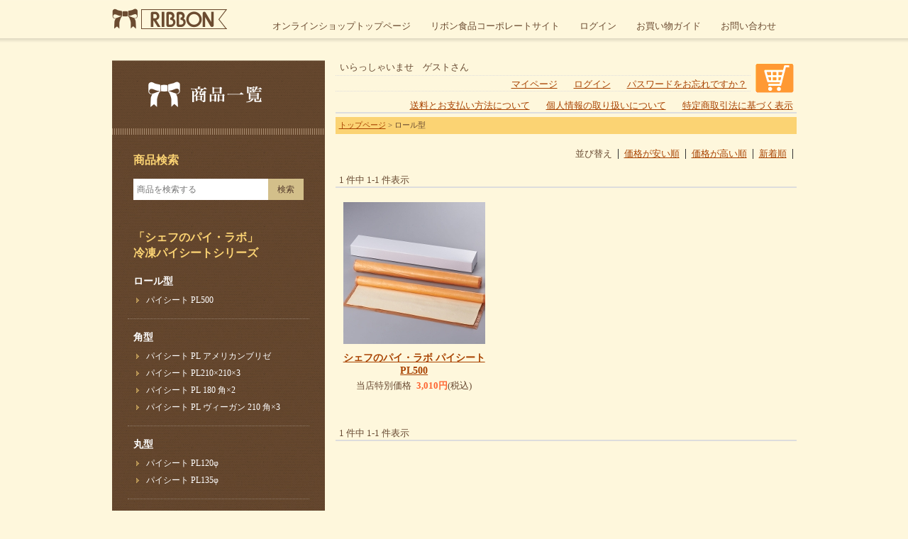

--- FILE ---
content_type: text/html;charset=Shift_JIS
request_url: https://www.shop-ribbon.com/fs/shopping/c/gr1
body_size: 3859
content:
<!DOCTYPE html PUBLIC "-//W3C//DTD XHTML 1.0 Transitional//EN" "http://www.w3.org/TR/xhtml1/DTD/xhtml1-transitional.dtd">
<html lang="ja">
<head>
<meta http-equiv="Content-Language" content="ja" />
<meta http-equiv="Content-Type" content="text/html; charset=Shift_JIS" />
<meta http-equiv="Pragma" content="no-cache" />
<meta http-equiv="cache-control" content="no-cache" />
<meta http-equiv="Expires" content="Thu, 01 Dec 1994 16:00:00 GMT" />
<meta name="description" content="ロール型 リボン食品オンラインショップ" />
<meta name="keywords" content="ロール型,リボン食品オンラインショップ" />

<title>ロール型 リボン食品オンラインショップ</title>
<link rel="stylesheet" type="text/css" href="/shop/css/r_system_preset.css?v3.24.0" />
<link rel="stylesheet" type="text/css" href="/shop/item/shopping/design/template01/css/system_DesignSettings.css" />
<link rel="stylesheet" type="text/css" href="/shop/item/shopping/design/template01/css/system_SizeColorSettings.css" />
<link rel="stylesheet" type="text/css" href="/shop/item/shopping/design/template01/css/system_LayoutSettings.css" />
<link rel="stylesheet" type="text/css" href="/shop/item/shopping/design/template01/css/original.css" />

<script type="text/javascript" src="/shop/js/jquery.js" charset="UTF-8"></script>


<script type="text/javascript" src="/shop/js/futureshop2.js"></script>
<script type="text/javascript" src="/shop/item/shopping/design/template01/js/original.js"></script>


<!-- Google tag (gtag.js) -->
<script async src="https://www.googletagmanager.com/gtag/js?id=G-86CSD6T8ZW"></script>
<script>
  window.dataLayer = window.dataLayer || [];
  function gtag(){dataLayer.push(arguments);}
  gtag('js', new Date());

  gtag('config', 'G-86CSD6T8ZW');
</script><!-- Google tag (gtag.js) -->
<script async src="https://www.googletagmanager.com/gtag/js?id=AW-11439870793"></script>
<script>
  window.dataLayer = window.dataLayer || [];
  function gtag(){dataLayer.push(arguments);}
  gtag('js', new Date());

  gtag('config', 'AW-11439870793', { ' allow_enhanced_conversions':true });
</script>
<script>
  (function(i,s,o,g,r,a,m){i['GoogleAnalyticsObject']=r;i[r]=i[r]||function(){
  (i[r].q=i[r].q||[]).push(arguments)},i[r].l=1*new Date();a=s.createElement(o),
  m=s.getElementsByTagName(o)[0];a.async=1;a.src=g;m.parentNode.insertBefore(a,m)
  })(window,document,'script','//www.google-analytics.com/analytics.js','ga');

  ga('create', 'UA-43957774-1', 'shop-ribbon.com');
  ga('send', 'pageview');

</script>


</head>
<body id="FS2_body_Goods" class="FS2_body_Goods_GoodsGroupList_1 FS2_body_Goods_gr1" xmlns:fb="http://ogp.me/ns/fb#">

<div class="layout_body">
<div class="layout_header"><div id="header" class="clearfix">
	<div><a href="/"><img width="162" height="54" alt="リボン食品" src="/images/common/h-logo.png" /> </a></div>
	<ul class="clearfix">
		<li><a href="/">オンラインショップトップページ</a></li>
		<li><a href="http://www.ribbonf.co.jp/">リボン食品コーポレートサイト</a></li>
		<!--
				<li><a href="https://c24.future-shop.jp/fs/shopping/Login.html">マイページ</a></li>
-->
		<li><a href="/fs/shopping/Login.html">ログイン</a></li>
		<li><a href="/fs/shopping/Login.html?url=/fs/shopping/MyPageTop.html">お買い物ガイド</a></li>
		<li><a href="http://www.ribbonf.co.jp/contact/index.php">お問い合わせ</a></li>
	</ul>
</div>
<!-- 　お知らせ-->
<!--
<table width="980" cellspacing="5" cellpadding="0" border="0" style="background-color:#cca97a; padding: 10px 15px 10px 15px; margin-bottom: 10px">
	<tr>
		<td><span class="strong" style="font-size: 13px; padding-bottom: 10px"><a href="/fs/shopping/c/gr11#nenmatu" target="_blank">夏季休暇のご案内　25年8月9日(土)～8月17日(日)まで休業日 ＞</a> <br>
-->			
			<!-- <span class="strong" style="font-size: 13px;"><a href="/fs/shopping/c/gr11#oyuki" target="_blank">大雪・イベント・年末年始の配送の遅延について ＞</span>
			</span></td>　-->
	</tr>
</table>

<!-- /#header --></div>

 <table border="0" cellspacing="0" cellpadding="0" class="layout_table">
 <tr>
 <td class="layout_menu"><div id="sub1">
    <h2><img src="/images/common/s1-t.png" alt="商品一覧" width="300" height="105" /></h2>

    <h3>商品検索</h3>
    <div class="search">
        <form action="https://www.shop-ribbon.com/fs/shopping/GoodsSearchList.html" method="get">
            <div class="clearfix">
                <div>
                    <input type="hidden" name="_e_k" value="Ａ" />
                </div>
                <div class="input-keyword">
                    <input type="text" name="keyword" maxlength="1000" value="" placeholder="商品を検索する" />
                </div>
                <div class="btn-search">
                    <input type="submit" value="検索" />
                </div>
            </div>
        </form>
    </div><!-- /.search -->





    <p>「シェフのパイ・ラボ」<br />冷凍パイシートシリーズ</p>
    <ul>
        <li class="link-cat"><a href="/fs/shopping/c/gr1">ロール型</a>
            <ul>

                <li><a href="/fs/shopping/gr1/PL01">パイシート PL500</a></li>
            </ul>
        </li>
        <li class="link-cat"><a href="/fs/shopping/c/gr2">角型</a>
            <ul>

                <li><a href="/fs/shopping/gr2/PL12">パイシート PL アメリカンブリゼ</a></li>
                <li><a href="/fs/shopping/gr2/PL04">パイシート PL210×210×3</a></li>
                <li><a href="/fs/shopping/gr2/PL14">パイシート PL 180 角×2</a></li>
                <li><a href="/fs/shopping/gr2/PL15">パイシート PL ヴィーガン 210 角×3</a></li>
            </ul>
        </li>
        <li class="link-cat"><a href="/fs/shopping/c/gr3">丸型</a>
            <ul>
                <li><a href="/fs/shopping/gr3/PL06">パイシート PL120φ</a></li>
                <li><a href="/fs/shopping/gr3/PL07">パイシート PL135φ</a></li>
            </ul>
        </li>
        <li class="link-cat"><a href="/fs/shopping/c/gr4">特殊型</a>
            <ul>
                <li><a href="/fs/shopping/gr4/PL08">パイシート PL スティック 200×10(NEW)</a></li>
            </ul>
        </li>

        <li class="link-cat"><a href="/fs/shopping/c/gr6">焼成パイ・クッキー</a>
            <ul>
                <li><a href="/fs/shopping/gr6/PL51">PLクッキータルト大 (CT-1)</a></li>
                <li><a href="/fs/shopping/gr6/PL52">PLクッキータルト小 (CT-3)</a></li>
                <li><a href="/fs/shopping/gr6/PL53">PLパイタルト大 (PT-1)</a></li>
            </ul>
        </li>


        <!--<li class="link-cat"><a href="/fs/shopping/c/gr8">油脂加工品</a>
						<ul>
<li><a href="/fs/shopping/gr8/009044">Minotte ORGANICPLUS 有機マーガリン160g</a></li>
						</ul>
				</li>-->

        <li class="lastElement link-cat"><a href="/fs/shopping/c/gr14">その他の商品</a>
            <ul>
                <li><a href="/fs/shopping/009371">焼きたてパンケーキ1.5kg</a></li>
                <li><a href="/fs/shopping/ri015547">スプレー式マーガリンスプレンディ 143</a></li>
                <li><a href="/fs/shopping/ri015546">スプレー式マーガリンスプレンディ 57</a></li>
            </ul>
            </ul>
            </ul>
        </li>
</div>

<!-- /#sub1 -->

<div id="sub1">
    <img src="/images/index/bottom-olive.gif"><br><br><br>
    <a href="https://www.minotte.jp/c/allitem/min014446" target="_blank"><img
            src="/images/index/pie-olive4.jpg"></a><br>

    <br><br>

</div></td>
 <td class="layout_content">
 <div class="utility"> 
<table width="100%" border="0" cellpadding="0" cellspacing="0">
<tr>
<td class="FS2_welcome_area">
<span class="welcome">いらっしゃいませ　ゲストさん</span>
</td>
<td width="10%" rowspan="2" align="right" nowrap="nowrap">
<a href="https://www.shop-ribbon.com/fs/shopping/ShoppingCart.html" class="viewCart" onClick="return canSubmit();"><img src="/shop/item/shopping/design/template01/btn/CartButtonImage.gif" alt="カートを見る" border="0" /></a></td>
</tr>
<tr>
<td class="FS2_login_area">
<ul class="login">
<li class="FS2_icon_mypage"> <a href="https://www.shop-ribbon.com/fs/shopping/MyPageTop.html" onClick="return canSubmit();">マイページ</a></li>
<li class="FS2_icon_login"> <a href="javascript:document.location='https://www.shop-ribbon.com/fs/shopping/Login.html?url=https://www.shop-ribbon.com/fs/shopping/MyPageTop.html'" onClick="return canSubmit();">ログイン</a></li>
<li class="FS2_icon_password"> <a href="https://www.shop-ribbon.com/fs/shopping/PasswordReminderEdit.html" onClick="return canSubmit();">パスワードをお忘れですか？</a></li>
</ul>
</td>
</tr>
</table>
<ul class="item">
<li class="FS2_postagesettlelist"> <a href="https://www.shop-ribbon.com/fs/shopping/PostageSettleList.html" onClick="return canSubmit();">送料とお支払い方法について</a> </li>
<li class="FS2_privacypolicy"> <a href="https://www.shop-ribbon.com/fs/shopping/PrivacyPolicy.html" onClick="return canSubmit();">個人情報の取り扱いについて</a> </li>
<li class="FS2_businessdeal"> <a href="https://www.shop-ribbon.com/fs/shopping/BusinessDeal.html" onClick="return canSubmit();">特定商取引法に基づく表示</a> </li>
</ul>
</div>
 <div class="system_content">
 <p class="pan FS2_breadcrumbs">
<a href="https://www.shop-ribbon.com">トップページ</a> &gt; ロール型
</p>
 
 
 
 
  
  <div class="FS2_sort_menu_bg">
<ul id="FS2_sort_menu">
<li class="FS2_sort_menu_title">並び替え</li>
<li class="FS2_sort_menu_sortPriceLowLink"><a href="/fs/shopping/c/gr1?sort=03">価格が安い順</a></li>
<li class="FS2_sort_menu_sortPriceHighLink"><a href="/fs/shopping/c/gr1?sort=04">価格が高い順</a></li>
<li class="FS2_sort_menu_sortNewLink"><a href="/fs/shopping/c/gr1?sort=02">新着順</a></li>
</ul>
</div>
 <div class="FS2_GroupLayout">
 <p class="pager">
<span class="FS2_pager_text">1 件中 1-1 件表示　</span>
</p>
 
<div class="groupLayout">
<div class="alignItem_03">

<a name="PL01"></a>
<div class="gl_Item" id="FS2_itemlayout_C">
<div class="itemCenter">

<div class="FS2_thumbnail_container"><a href="https://www.shop-ribbon.com/fs/shopping/gr1/PL01" onClick="return canSubmit();"><img src="/shop/item/shopping/picture/goods/1_thumbnail.jpg" alt="パイシート　PL　500-01" class="thumbnail" border="0" /></a></div>
<h2 class="itemGroup"><a href="https://www.shop-ribbon.com/fs/shopping/gr1/PL01" onClick="return canSubmit();">シェフのパイ・ラボ パイシート PL500</a></h2>

<div class="FS2_itemPrice_area">
<p class="FS2_itemPrice_text">
<span class="FS2_special_price">当店特別価格</span><span class="itemPrice">3,010円</span><span class="FS2_itemPrice_addition">(税込)</span>
</p>
</div>
				 
</div>
</div>

</div>
</div>
 <br clear="all"/>
 <p class="pager">
<span class="FS2_pager_text">1 件中 1-1 件表示　</span>
</p>
 </div>
 
 
 
 

 
 
 </div>
 </td>
 
 </tr>
 </table>
 

 <div class="layout_footer">
 <div id="footer">
		<ul class="clearfix">
				<li><a href="/">トップページ</a></li>
				<li><a href="/fs/shopping/PostageSettleList.html">お買い物ガイド</a></li>
				<li><a href="/fs/shopping/PrivacyPolicy.html">プライバシーポリシー</a></li>
				<li><a href="/fs/shopping/BusinessDeal.html">特定商取引法に基づく表示</a></li>
				<li class="lastElement"><a href="http://www.ribbonf.co.jp/contact/index.php">お問い合わせ</a></li>
		</ul>
		<div id="copyright">Copyright &copy;
				<script type="text/javascript">document.write(nowYear);</script>
				RIBBON FOODS CO.,LTD. All Rights Reserved.</div>
</div>
<!-- /#footer -->

 </div>

</div>
<script>
gtag('event', 'view_item_list', {
items: [{
    item_id: 'pl009508',
    item_name: 'シェフのパイ・ラボ パイシート PL500',
  }],
item_list_name: 'gr1',
item_list_id: 'gr1'
});
</script>

</body>
</html>

--- FILE ---
content_type: text/css
request_url: https://www.shop-ribbon.com/shop/item/shopping/design/template01/css/system_DesignSettings.css
body_size: 89
content:
@import "https://www.shop-ribbon.com/css/system_DesignSettings.css";


--- FILE ---
content_type: text/css
request_url: https://www.shop-ribbon.com/shop/item/shopping/design/template01/css/system_SizeColorSettings.css
body_size: 92
content:
@import "https://www.shop-ribbon.com/css/system_SizeColorSettings.css";


--- FILE ---
content_type: text/css
request_url: https://www.shop-ribbon.com/shop/item/shopping/design/template01/css/original.css
body_size: 931
content:
@import "https://www.shop-ribbon.com/css/common.css";
/*　ショッピングカート　商品説明文　*/

.itemcontent{
	margin:0px;
	padding:0px;
	font-size:12px;
	color:#674931;
}
.itemcontent td{
	padding:10px 0px;
	border-bottom:#B3A396 dotted 1px;
}

.itemhead-title{
	color:#A94102;
	padding:0px 5px 0px 0px;
}
.allergy-on{
	margin:3px;
	padding:3px 5px;
	color:#ffffff;
	background:#684A32;
}
.allergy-off{
	margin:3px;
	padding:3px 5px;
	color:#BBBBBB;
	background:#ffffff;
	border:#BBBBBB 1px solid;
}

.item-extitle{
	width:65px;
	float:left;
}

.item-excontent{
	width:250px;
	margin:0px 0px 0px 65px;
	padding:0px;
}
.item-excontent li{
	list-style:none;
	margin:0 3px 3px 3px;
	padding:5px 5px;
	width:105px;
	text-align:center;
	float:left;
}
.item-ex01{
	background:#FBD79D;
}
.item-ex02{
	background:#F9CCCF;
}
.item-ex03{
	background:#DED3BF;
}
.item-ex04{
	background:#FEF896;
}

.supplementation{
	margin:20px;
	padding:0 21px 17px;
	border:solid 1px #b4a497;
	color:#684930;
	background:#fff;
}
.supplementation .supplementation-heading{
	padding:17px 0 0;
	font-weight:bold;
	font-size:110%;
	color:#a84200;
}
.supplementation .mark{
	font-weight:bold;
}
.supplementation .supplementation-txt{
	padding:5px 0 18px;
	border-bottom:dotted 1px #b3a497;
}
.supplementation table{
	border-collapse:collapse;
}
.supplementation table th{
	width:20%;
	padding:12px 12px 7px 0;
	text-align:left;
	font-weight:normal;
	vertical-align:top;
}
.supplementation table td{
	width:80%;
	padding:15px 15px 5px 0;
	vertical-align:top;
}
.supplementation table th.itemtype001 span{
	display:block;
	padding:3px 10px;
	text-align:center;
	background:#fbd69d;
}
.supplementation table th.itemtype002 span{
	display:block;
	padding:3px 10px;
	text-align:center;
	background:#f9cdcf;
}
.supplementation table th.itemtype003 span{
	display:block;
	padding:3px 10px;
	text-align:center;
	background:#dfd3c0;
}
.supplementation table th.itemtype004 span{
	display:block;
	padding:3px 10px;
	text-align:center;
	background:#fff899;
}

.itemsize-img{
	margin-top:10px; 
	margin-left:85px;
	margin-bottom:5px;
}

.clearfix{height:1%;}
.clearfix:after{
   content:"";
   display:block;
   clear:both;
}

/*　項目選択肢の文字色とサイズを変更　*/
.FS2_inputSelection_table th{
color:#FF0000;
font-size:15px;
}

/* 商品ページ 行間*/
.FS2_TaxCautionComment{
    line-height: 1.7;
}
.itemcontent{	
    line-height: 1.7;
}

--- FILE ---
content_type: text/css
request_url: https://www.shop-ribbon.com/css/common.css
body_size: 1389
content:
@charset "shift_jis";
/* --------------------------------------------------------------------------------
	タグ
-------------------------------------------------------------------------------- */
html {
	background-image:url(/images/common/html-bg.gif);
	background-repeat:repeat-x;
	background-position:bottom;
	background-color:#fef7dc;
}
body {
	margin:0;
	padding:0;
	font-size:80%;
	background-image:url(/images/common/body-bg.gif);
	background-repeat:repeat-x;
	background-color:transparent;
	font-family:"Meiryo", "メイリオ", "sans-serif", "Hiragino Sans", "Hiragino Kaku Gothic ProN";
}
a img {
	border:none;
}
/* --------------------------------------------------------------------------------
	共通クラス
-------------------------------------------------------------------------------- */
.clear {
	clear:both;
}
br.clear {
	display:block;
	margin:0;
	padding:0;
	clear:both;
	height:0;
	border:none;
	visibility:hidden;
	font-size:0;
}
.clearfix:after {
	content:".";
	display:block;
	clear:both;
	height:0;
	visibility:hidden;
}
.clearfix {
	min-height:1%;
}
* html .clearfix {
	height:1%;/*\*//*/
	height: auto;
	overflow: hidden;
	/**/
}
/* --------------------------------------------------------------------------------
	container
-------------------------------------------------------------------------------- */
#container {
}
/* --------------------------------------------------------------------------------
	header
-------------------------------------------------------------------------------- */
#header {
	height:85px;
	width:964px;
	margin:0 auto;
	
}
#header div {
	float:left
}
#header ul {
	padding:0;
	list-style:none;
	float:right;
	margin:28px 28px 0 0;
}
#header li {
	float:left;
	margin-left:28px;
}
#header li a {
	color:#6b4b30;
	font-size:13px;
	text-decoration:none;
}
/* --------------------------------------------------------------------------------
	wrapper
-------------------------------------------------------------------------------- */
#wrapper {
	width:964px;
	margin:0 auto;
}
/* --------------------------------------------------------------------------------
	sub1
-------------------------------------------------------------------------------- */
#sub1 {
	width:300px;
	margin-right:14px;
	float:left;
	background-image:url(/images/common/s1-bg.jpg);
	color:#fff;
}
#sub1 h2,
#sub1 p{
margin:0;
padding:0;
}
#sub1 p {
font-size:16px;
color:#fbd373;
margin:25px 30px 15px;
font-weight:bold;
line-height:1.4;

}
#sub1 ul {
  list-style: none outside none;
  margin: 0 22px 18px 22px;
  padding: 0;
}
#sub1 ul li {
  border-bottom: 1px dotted #937E6C;
  font-size: 14px;
  font-weight: bold;
  line-height: 2;
  margin-bottom: 12px;
  padding: 0 0 14px 8px;
}
#sub1 ul li.lastElement {
	border-bottom:none;
}
#sub1 ul ul {
	margin:0 0 0 4px;
}
#sub1 ul li li{
	color:#fff;
	background-image:url(/images/common/s1-arrow.gif);
	background-repeat:no-repeat;
	background-position:left center;
	padding-left:14px;	font-weight:normal;
	border-bottom:none;
	font-size:12px;
	margin-bottom:0;
	padding-bottom:0;
}

#sub1 ul li li a{
	color:#fff;
	text-decoration:none;
}

/*カテゴリーリンクにCSS指定されていなかったので追加しました 130423*/
#sub1 .link-cat a{
	color:#fff;
	text-decoration:none;
}


/* 	検索ボックス
--------------------------------------------------- */
#sub1 h3{
    font-size: 16px;
    color: #fbd373;
    margin: 25px 30px 15px;
    font-weight: bold;
    line-height: 1.4;
}
    
/********** キーワード **********/
#sub1 .search .input-keyword{
	float:left;
}
#sub1 .search .input-keyword input{
	display:block;
	width:180px;
	height:12px;
	margin:0;
	padding:9px 5px;
	line-height:1;
	border:none;
	font-size:12px;
}
/********** 検索 **********/
#sub1 .search{
	padding:0 0 17px;
    width: 80%;
    margin: 0 auto;
}

/********** 検索ボタン **********/
#sub1 .search .btn-search{
	float:right;
}
#sub1 .search .btn-search input{
	display:block;
	width:50px;
	height:30px;
	margin:0;
	padding:0;
	text-align:center;
	line-height:1;
	border:none;
	font-size:12px;
	color:#553b2c;
	background:#d3bf8a;
}



/* --------------------------------------------------------------------------------
	main
-------------------------------------------------------------------------------- */
#main {
	width:650px;
	float:right;
}
/* --------------------------------------------------------------------------------
	footer
-------------------------------------------------------------------------------- */
#footer {
	color:#fff;
	width:964px;
	margin:50px auto 0;
}
#footer ul {
	float:right;
	list-style: none outside none;
	margin: 0;
	padding: 0 0 15px;
		height: 15px;
}
#footer li {
	float:left;
	padding:0 20px;
	border-right:1px solid #6b4b30;
	line-height:1;
}
#footer li.lastElement {
	padding-right:0;
	border-right:none;
}
#footer li a {
	color:#6b4b30;
	font-size:12px;
	text-decoration:none;
}
#footer #copyright {
	clear:both;
	text-align:right;
	padding:15px 0 5px;
	font-size:10px;
	width:964px;
	margin:0 auto;
	text-transform:uppercase;
}


--- FILE ---
content_type: text/plain
request_url: https://www.google-analytics.com/j/collect?v=1&_v=j102&a=635906613&t=pageview&_s=1&dl=https%3A%2F%2Fwww.shop-ribbon.com%2Ffs%2Fshopping%2Fc%2Fgr1&ul=en-us%40posix&dt=%E3%83%AD%E3%83%BC%E3%83%AB%E5%9E%8B%20%E3%83%AA%E3%83%9C%E3%83%B3%E9%A3%9F%E5%93%81%E3%82%AA%E3%83%B3%E3%83%A9%E3%82%A4%E3%83%B3%E3%82%B7%E3%83%A7%E3%83%83%E3%83%97&sr=1280x720&vp=1280x720&_u=IADAAAABAAAAACAAI~&jid=552392899&gjid=862179948&cid=1346194188.1764448143&tid=UA-43957774-1&_gid=1821575506.1764448143&_r=1&_slc=1&z=896119573
body_size: -451
content:
2,cG-QXGK9EV9EG